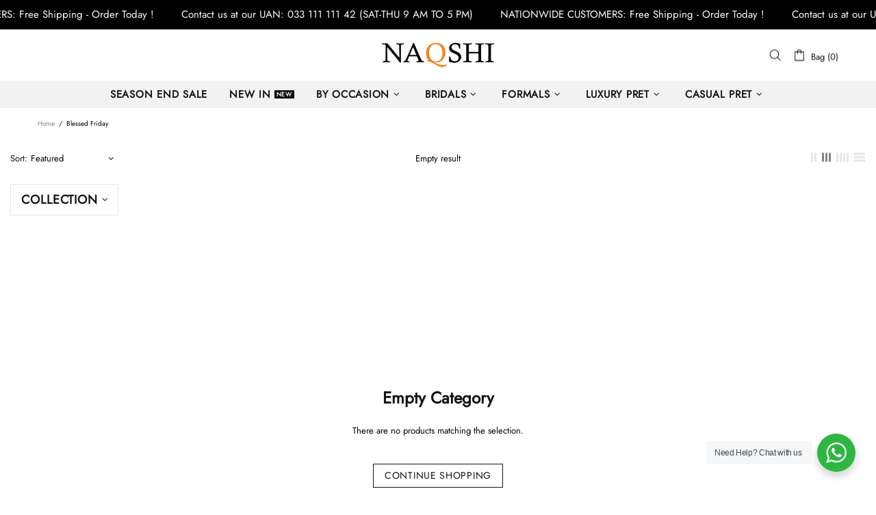

--- FILE ---
content_type: text/javascript
request_url: https://www.naqshiofficial.com/cdn/shop/t/36/assets/section.footer.js?v=75244284440493806261755456097
body_size: 59
content:
(function($){"use strict";class FooterSection extends HTMLElement{constructor(){super(),theme.AssetsLoader.onScrollOrUserAction(this,()=>{this.load()})}load(){this.$container=$(this),this.namespace=".footer",this.buttonToTopInit(this.namespace),this.fixedFooter(this.$container.find(".js-footer"),this.namespace)}buttonToTopInit(namespace2){var _=this,$button=$("[data-js-button-back-to-top]"),namespace2=namespace2+".buttonToTop";if($button.length){var bp=$button.attr("data-js-button-back-to-top")||1e3,duration=function(){return theme.animations.backtotop.scroll_duration*1e3},unbind=!0;this.is_animate=!1,$window.on("scroll"+namespace2+" theme.resize"+namespace2,function(){var scroll_t=pageYOffset||Math.max($("body").scrollTop(),$("html").scrollTop());$button.attr("data-bind")||$button[scroll_t>bp?"addClass":"removeClass"]("show"),scroll_t>bp&&unbind&&$button.removeAttr("data-bind")}),$button.on("click",function(e){if(!_.is_animate){_.is_animate=!0;var bind=$button.attr("data-bind");if(bind)$("html, body").stop().animate({scrollTop:bind,duration:duration()}),setTimeout(()=>{_.is_animate=!1,$button.removeAttr("data-bind")},duration());else{var scroll_t=pageYOffset||Math.max($("body").scrollTop(),$("html").scrollTop());unbind=!1,$button.attr("data-bind",scroll_t),$("html, body").stop().animate({scrollTop:0,duration:duration()}),setTimeout(()=>{_.is_animate=!1,unbind=!0},duration())}return e.preventDefault(),e.stopPropagation(),!1}}),this.$buttonToTop=$button}}fixedFooter($footer,namespace2){if(!$footer.length||!$footer[0].hasAttribute("data-js-footer-fixed"))return;var $parent=$footer.parent(),$main=$("#MainContent");function calculate(){var footer_height=$footer.outerHeight(),can_fix=$main.innerHeight()>footer_height+window.innerHeight;$footer[can_fix&&theme.current.is_desktop?"addClass":"removeClass"]("footer--fixed"),$footer.css({width:theme.current.is_desktop&&$parent.hasClass("container")?$parent.width():""}),$main.css({marginBottom:can_fix&&theme.current.is_desktop?footer_height+parseInt($footer.css("margin-top")):""})}$window.on("theme.resize"+namespace2+" scroll"+namespace2,calculate),calculate()}disconnectedCallback(){this.$buttonToTop&&$buttonToTop.off(),$window.unbind("theme.resize"+namespace+" scroll"+namespace)}}theme.AssetsLoader.onPageLoaded(function(){customElements.define("footer-section",FooterSection)})})(jQueryTheme);
//# sourceMappingURL=/cdn/shop/t/36/assets/section.footer.js.map?v=75244284440493806261755456097
